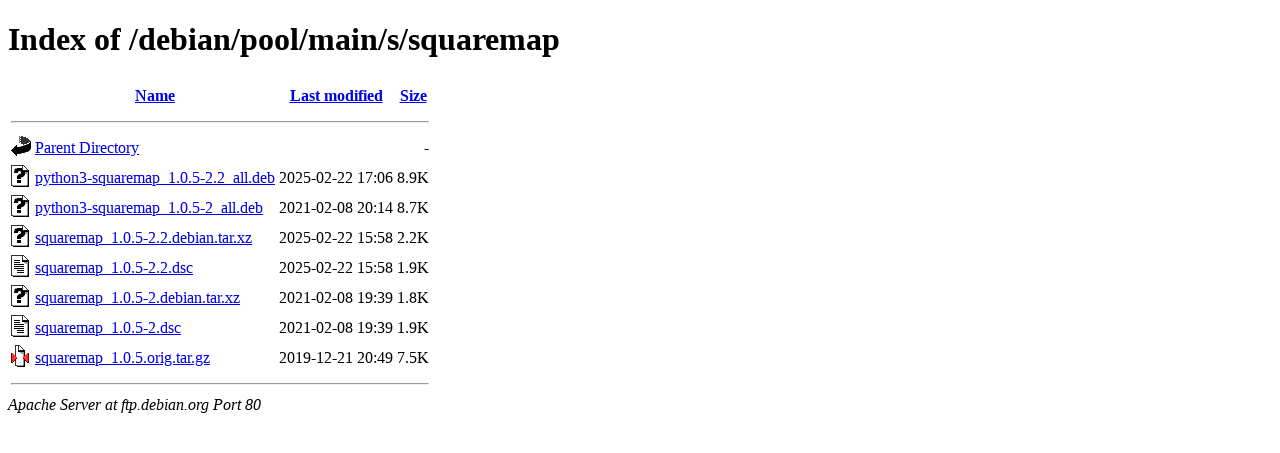

--- FILE ---
content_type: text/html;charset=UTF-8
request_url: https://ftp.debian.org/debian/pool/main/s/squaremap/
body_size: 401
content:
<!DOCTYPE HTML PUBLIC "-//W3C//DTD HTML 4.01//EN" "http://www.w3.org/TR/html4/strict.dtd">
<html>
 <head>
  <title>Index of /debian/pool/main/s/squaremap</title>
 </head>
 <body>
<h1>Index of /debian/pool/main/s/squaremap</h1>
  <table>
   <tr><th valign="top"><img src="/icons/blank.gif" alt="[ICO]"></th><th><a href="?C=N;O=D">Name</a></th><th><a href="?C=M;O=A">Last modified</a></th><th><a href="?C=S;O=A">Size</a></th></tr>
   <tr><th colspan="4"><hr></th></tr>
<tr><td valign="top"><img src="/icons/back.gif" alt="[PARENTDIR]"></td><td><a href="/debian/pool/main/s/">Parent Directory</a></td><td>&nbsp;</td><td align="right">  - </td></tr>
<tr><td valign="top"><img src="/icons/unknown.gif" alt="[   ]"></td><td><a href="python3-squaremap_1.0.5-2.2_all.deb">python3-squaremap_1.0.5-2.2_all.deb</a></td><td align="right">2025-02-22 17:06  </td><td align="right">8.9K</td></tr>
<tr><td valign="top"><img src="/icons/unknown.gif" alt="[   ]"></td><td><a href="python3-squaremap_1.0.5-2_all.deb">python3-squaremap_1.0.5-2_all.deb</a></td><td align="right">2021-02-08 20:14  </td><td align="right">8.7K</td></tr>
<tr><td valign="top"><img src="/icons/unknown.gif" alt="[   ]"></td><td><a href="squaremap_1.0.5-2.2.debian.tar.xz">squaremap_1.0.5-2.2.debian.tar.xz</a></td><td align="right">2025-02-22 15:58  </td><td align="right">2.2K</td></tr>
<tr><td valign="top"><img src="/icons/text.gif" alt="[TXT]"></td><td><a href="squaremap_1.0.5-2.2.dsc">squaremap_1.0.5-2.2.dsc</a></td><td align="right">2025-02-22 15:58  </td><td align="right">1.9K</td></tr>
<tr><td valign="top"><img src="/icons/unknown.gif" alt="[   ]"></td><td><a href="squaremap_1.0.5-2.debian.tar.xz">squaremap_1.0.5-2.debian.tar.xz</a></td><td align="right">2021-02-08 19:39  </td><td align="right">1.8K</td></tr>
<tr><td valign="top"><img src="/icons/text.gif" alt="[TXT]"></td><td><a href="squaremap_1.0.5-2.dsc">squaremap_1.0.5-2.dsc</a></td><td align="right">2021-02-08 19:39  </td><td align="right">1.9K</td></tr>
<tr><td valign="top"><img src="/icons/compressed.gif" alt="[   ]"></td><td><a href="squaremap_1.0.5.orig.tar.gz">squaremap_1.0.5.orig.tar.gz</a></td><td align="right">2019-12-21 20:49  </td><td align="right">7.5K</td></tr>
   <tr><th colspan="4"><hr></th></tr>
</table>
<address>Apache Server at ftp.debian.org Port 80</address>
</body></html>
